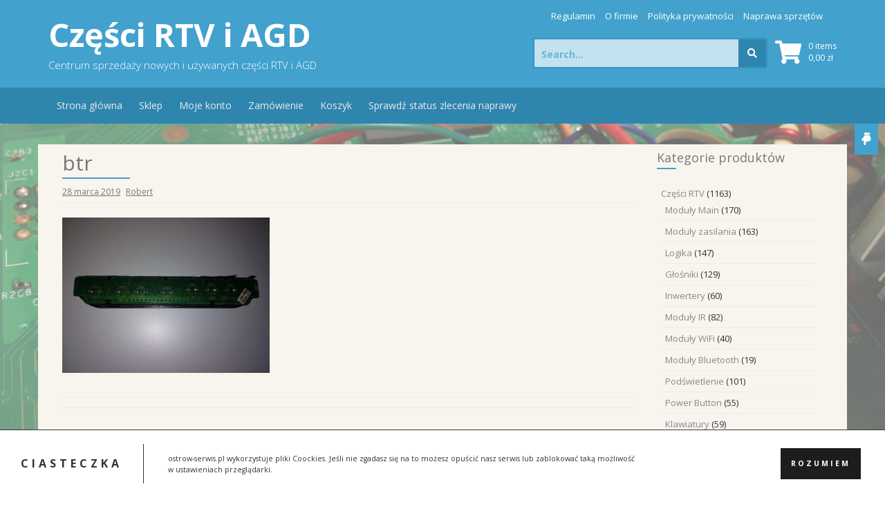

--- FILE ---
content_type: text/html; charset=UTF-8
request_url: https://ostrow-serwis.pl/?attachment_id=2180
body_size: 15003
content:
<!DOCTYPE html>
<html dir="ltr" lang="pl-PL">
<head>
    <meta charset="UTF-8">
    <meta name="viewport" content="width=device-width, initial-scale=1">
    <link rel="profile" href="http://gmpg.org/xfn/11">
    <link rel="pingback" href="https://ostrow-serwis.pl/xmlrpc.php">

    <title>btr | Części RTV i AGD</title>
	<style>img:is([sizes="auto" i], [sizes^="auto," i]) { contain-intrinsic-size: 3000px 1500px }</style>
	
		<!-- All in One SEO 4.9.3 - aioseo.com -->
	<meta name="description" content="btr" />
	<meta name="robots" content="max-image-preview:large" />
	<meta name="author" content="Robert"/>
	<link rel="canonical" href="https://ostrow-serwis.pl/?attachment_id=2180" />
	<meta name="generator" content="All in One SEO (AIOSEO) 4.9.3" />
		<script type="application/ld+json" class="aioseo-schema">
			{"@context":"https:\/\/schema.org","@graph":[{"@type":"BreadcrumbList","@id":"https:\/\/ostrow-serwis.pl\/?attachment_id=2180#breadcrumblist","itemListElement":[{"@type":"ListItem","@id":"https:\/\/ostrow-serwis.pl#listItem","position":1,"name":"Home","item":"https:\/\/ostrow-serwis.pl","nextItem":{"@type":"ListItem","@id":"https:\/\/ostrow-serwis.pl\/?attachment_id=2180#listItem","name":"btr"}},{"@type":"ListItem","@id":"https:\/\/ostrow-serwis.pl\/?attachment_id=2180#listItem","position":2,"name":"btr","previousItem":{"@type":"ListItem","@id":"https:\/\/ostrow-serwis.pl#listItem","name":"Home"}}]},{"@type":"ItemPage","@id":"https:\/\/ostrow-serwis.pl\/?attachment_id=2180#itempage","url":"https:\/\/ostrow-serwis.pl\/?attachment_id=2180","name":"btr | Cz\u0119\u015bci RTV i AGD","description":"btr","inLanguage":"pl-PL","isPartOf":{"@id":"https:\/\/ostrow-serwis.pl\/#website"},"breadcrumb":{"@id":"https:\/\/ostrow-serwis.pl\/?attachment_id=2180#breadcrumblist"},"author":{"@id":"https:\/\/ostrow-serwis.pl\/author\/robert\/#author"},"creator":{"@id":"https:\/\/ostrow-serwis.pl\/author\/robert\/#author"},"datePublished":"2019-03-28T13:47:09+01:00","dateModified":"2019-03-28T13:47:09+01:00"},{"@type":"Organization","@id":"https:\/\/ostrow-serwis.pl\/#organization","name":"Cz\u0119\u015bci RTV i AGD","description":"Centrum sprzeda\u017cy nowych i u\u017cywanych cz\u0119\u015bci RTV i AGD","url":"https:\/\/ostrow-serwis.pl\/"},{"@type":"Person","@id":"https:\/\/ostrow-serwis.pl\/author\/robert\/#author","url":"https:\/\/ostrow-serwis.pl\/author\/robert\/","name":"Robert","image":{"@type":"ImageObject","@id":"https:\/\/ostrow-serwis.pl\/?attachment_id=2180#authorImage","url":"https:\/\/secure.gravatar.com\/avatar\/f17ad6b980a0c8d51671f7c8a5d3ec15a6ae8379e050a0947e7b105f841bcd27?s=96&d=mm&r=g","width":96,"height":96,"caption":"Robert"}},{"@type":"WebSite","@id":"https:\/\/ostrow-serwis.pl\/#website","url":"https:\/\/ostrow-serwis.pl\/","name":"Cz\u0119\u015bci RTV i AGD","description":"Centrum sprzeda\u017cy nowych i u\u017cywanych cz\u0119\u015bci RTV i AGD","inLanguage":"pl-PL","publisher":{"@id":"https:\/\/ostrow-serwis.pl\/#organization"}}]}
		</script>
		<!-- All in One SEO -->

<script>window._wca = window._wca || [];</script>
<link rel='dns-prefetch' href='//www.googletagmanager.com' />
<link rel='dns-prefetch' href='//stats.wp.com' />
<link rel='dns-prefetch' href='//fonts.googleapis.com' />
<link rel="alternate" type="application/rss+xml" title="Części RTV i AGD &raquo; Kanał z wpisami" href="https://ostrow-serwis.pl/feed/" />
<link rel="alternate" type="application/rss+xml" title="Części RTV i AGD &raquo; Kanał z komentarzami" href="https://ostrow-serwis.pl/comments/feed/" />
<script type="text/javascript">
/* <![CDATA[ */
window._wpemojiSettings = {"baseUrl":"https:\/\/s.w.org\/images\/core\/emoji\/16.0.1\/72x72\/","ext":".png","svgUrl":"https:\/\/s.w.org\/images\/core\/emoji\/16.0.1\/svg\/","svgExt":".svg","source":{"concatemoji":"https:\/\/ostrow-serwis.pl\/wp-includes\/js\/wp-emoji-release.min.js?ver=6.8.3"}};
/*! This file is auto-generated */
!function(s,n){var o,i,e;function c(e){try{var t={supportTests:e,timestamp:(new Date).valueOf()};sessionStorage.setItem(o,JSON.stringify(t))}catch(e){}}function p(e,t,n){e.clearRect(0,0,e.canvas.width,e.canvas.height),e.fillText(t,0,0);var t=new Uint32Array(e.getImageData(0,0,e.canvas.width,e.canvas.height).data),a=(e.clearRect(0,0,e.canvas.width,e.canvas.height),e.fillText(n,0,0),new Uint32Array(e.getImageData(0,0,e.canvas.width,e.canvas.height).data));return t.every(function(e,t){return e===a[t]})}function u(e,t){e.clearRect(0,0,e.canvas.width,e.canvas.height),e.fillText(t,0,0);for(var n=e.getImageData(16,16,1,1),a=0;a<n.data.length;a++)if(0!==n.data[a])return!1;return!0}function f(e,t,n,a){switch(t){case"flag":return n(e,"\ud83c\udff3\ufe0f\u200d\u26a7\ufe0f","\ud83c\udff3\ufe0f\u200b\u26a7\ufe0f")?!1:!n(e,"\ud83c\udde8\ud83c\uddf6","\ud83c\udde8\u200b\ud83c\uddf6")&&!n(e,"\ud83c\udff4\udb40\udc67\udb40\udc62\udb40\udc65\udb40\udc6e\udb40\udc67\udb40\udc7f","\ud83c\udff4\u200b\udb40\udc67\u200b\udb40\udc62\u200b\udb40\udc65\u200b\udb40\udc6e\u200b\udb40\udc67\u200b\udb40\udc7f");case"emoji":return!a(e,"\ud83e\udedf")}return!1}function g(e,t,n,a){var r="undefined"!=typeof WorkerGlobalScope&&self instanceof WorkerGlobalScope?new OffscreenCanvas(300,150):s.createElement("canvas"),o=r.getContext("2d",{willReadFrequently:!0}),i=(o.textBaseline="top",o.font="600 32px Arial",{});return e.forEach(function(e){i[e]=t(o,e,n,a)}),i}function t(e){var t=s.createElement("script");t.src=e,t.defer=!0,s.head.appendChild(t)}"undefined"!=typeof Promise&&(o="wpEmojiSettingsSupports",i=["flag","emoji"],n.supports={everything:!0,everythingExceptFlag:!0},e=new Promise(function(e){s.addEventListener("DOMContentLoaded",e,{once:!0})}),new Promise(function(t){var n=function(){try{var e=JSON.parse(sessionStorage.getItem(o));if("object"==typeof e&&"number"==typeof e.timestamp&&(new Date).valueOf()<e.timestamp+604800&&"object"==typeof e.supportTests)return e.supportTests}catch(e){}return null}();if(!n){if("undefined"!=typeof Worker&&"undefined"!=typeof OffscreenCanvas&&"undefined"!=typeof URL&&URL.createObjectURL&&"undefined"!=typeof Blob)try{var e="postMessage("+g.toString()+"("+[JSON.stringify(i),f.toString(),p.toString(),u.toString()].join(",")+"));",a=new Blob([e],{type:"text/javascript"}),r=new Worker(URL.createObjectURL(a),{name:"wpTestEmojiSupports"});return void(r.onmessage=function(e){c(n=e.data),r.terminate(),t(n)})}catch(e){}c(n=g(i,f,p,u))}t(n)}).then(function(e){for(var t in e)n.supports[t]=e[t],n.supports.everything=n.supports.everything&&n.supports[t],"flag"!==t&&(n.supports.everythingExceptFlag=n.supports.everythingExceptFlag&&n.supports[t]);n.supports.everythingExceptFlag=n.supports.everythingExceptFlag&&!n.supports.flag,n.DOMReady=!1,n.readyCallback=function(){n.DOMReady=!0}}).then(function(){return e}).then(function(){var e;n.supports.everything||(n.readyCallback(),(e=n.source||{}).concatemoji?t(e.concatemoji):e.wpemoji&&e.twemoji&&(t(e.twemoji),t(e.wpemoji)))}))}((window,document),window._wpemojiSettings);
/* ]]> */
</script>
<link rel='stylesheet' id='sgr-css' href='https://ostrow-serwis.pl/wp-content/plugins/simple-google-recaptcha/sgr.css?ver=1673031754' type='text/css' media='all' />
<style id='wp-emoji-styles-inline-css' type='text/css'>

	img.wp-smiley, img.emoji {
		display: inline !important;
		border: none !important;
		box-shadow: none !important;
		height: 1em !important;
		width: 1em !important;
		margin: 0 0.07em !important;
		vertical-align: -0.1em !important;
		background: none !important;
		padding: 0 !important;
	}
</style>
<link rel='stylesheet' id='wp-block-library-css' href='https://ostrow-serwis.pl/wp-includes/css/dist/block-library/style.min.css?ver=6.8.3' type='text/css' media='all' />
<style id='classic-theme-styles-inline-css' type='text/css'>
/*! This file is auto-generated */
.wp-block-button__link{color:#fff;background-color:#32373c;border-radius:9999px;box-shadow:none;text-decoration:none;padding:calc(.667em + 2px) calc(1.333em + 2px);font-size:1.125em}.wp-block-file__button{background:#32373c;color:#fff;text-decoration:none}
</style>
<link rel='stylesheet' id='aioseo/css/src/vue/standalone/blocks/table-of-contents/global.scss-css' href='https://ostrow-serwis.pl/wp-content/plugins/all-in-one-seo-pack/dist/Lite/assets/css/table-of-contents/global.e90f6d47.css?ver=4.9.3' type='text/css' media='all' />
<link rel='stylesheet' id='mediaelement-css' href='https://ostrow-serwis.pl/wp-includes/js/mediaelement/mediaelementplayer-legacy.min.css?ver=4.2.17' type='text/css' media='all' />
<link rel='stylesheet' id='wp-mediaelement-css' href='https://ostrow-serwis.pl/wp-includes/js/mediaelement/wp-mediaelement.min.css?ver=6.8.3' type='text/css' media='all' />
<style id='jetpack-sharing-buttons-style-inline-css' type='text/css'>
.jetpack-sharing-buttons__services-list{display:flex;flex-direction:row;flex-wrap:wrap;gap:0;list-style-type:none;margin:5px;padding:0}.jetpack-sharing-buttons__services-list.has-small-icon-size{font-size:12px}.jetpack-sharing-buttons__services-list.has-normal-icon-size{font-size:16px}.jetpack-sharing-buttons__services-list.has-large-icon-size{font-size:24px}.jetpack-sharing-buttons__services-list.has-huge-icon-size{font-size:36px}@media print{.jetpack-sharing-buttons__services-list{display:none!important}}.editor-styles-wrapper .wp-block-jetpack-sharing-buttons{gap:0;padding-inline-start:0}ul.jetpack-sharing-buttons__services-list.has-background{padding:1.25em 2.375em}
</style>
<style id='global-styles-inline-css' type='text/css'>
:root{--wp--preset--aspect-ratio--square: 1;--wp--preset--aspect-ratio--4-3: 4/3;--wp--preset--aspect-ratio--3-4: 3/4;--wp--preset--aspect-ratio--3-2: 3/2;--wp--preset--aspect-ratio--2-3: 2/3;--wp--preset--aspect-ratio--16-9: 16/9;--wp--preset--aspect-ratio--9-16: 9/16;--wp--preset--color--black: #000000;--wp--preset--color--cyan-bluish-gray: #abb8c3;--wp--preset--color--white: #ffffff;--wp--preset--color--pale-pink: #f78da7;--wp--preset--color--vivid-red: #cf2e2e;--wp--preset--color--luminous-vivid-orange: #ff6900;--wp--preset--color--luminous-vivid-amber: #fcb900;--wp--preset--color--light-green-cyan: #7bdcb5;--wp--preset--color--vivid-green-cyan: #00d084;--wp--preset--color--pale-cyan-blue: #8ed1fc;--wp--preset--color--vivid-cyan-blue: #0693e3;--wp--preset--color--vivid-purple: #9b51e0;--wp--preset--gradient--vivid-cyan-blue-to-vivid-purple: linear-gradient(135deg,rgba(6,147,227,1) 0%,rgb(155,81,224) 100%);--wp--preset--gradient--light-green-cyan-to-vivid-green-cyan: linear-gradient(135deg,rgb(122,220,180) 0%,rgb(0,208,130) 100%);--wp--preset--gradient--luminous-vivid-amber-to-luminous-vivid-orange: linear-gradient(135deg,rgba(252,185,0,1) 0%,rgba(255,105,0,1) 100%);--wp--preset--gradient--luminous-vivid-orange-to-vivid-red: linear-gradient(135deg,rgba(255,105,0,1) 0%,rgb(207,46,46) 100%);--wp--preset--gradient--very-light-gray-to-cyan-bluish-gray: linear-gradient(135deg,rgb(238,238,238) 0%,rgb(169,184,195) 100%);--wp--preset--gradient--cool-to-warm-spectrum: linear-gradient(135deg,rgb(74,234,220) 0%,rgb(151,120,209) 20%,rgb(207,42,186) 40%,rgb(238,44,130) 60%,rgb(251,105,98) 80%,rgb(254,248,76) 100%);--wp--preset--gradient--blush-light-purple: linear-gradient(135deg,rgb(255,206,236) 0%,rgb(152,150,240) 100%);--wp--preset--gradient--blush-bordeaux: linear-gradient(135deg,rgb(254,205,165) 0%,rgb(254,45,45) 50%,rgb(107,0,62) 100%);--wp--preset--gradient--luminous-dusk: linear-gradient(135deg,rgb(255,203,112) 0%,rgb(199,81,192) 50%,rgb(65,88,208) 100%);--wp--preset--gradient--pale-ocean: linear-gradient(135deg,rgb(255,245,203) 0%,rgb(182,227,212) 50%,rgb(51,167,181) 100%);--wp--preset--gradient--electric-grass: linear-gradient(135deg,rgb(202,248,128) 0%,rgb(113,206,126) 100%);--wp--preset--gradient--midnight: linear-gradient(135deg,rgb(2,3,129) 0%,rgb(40,116,252) 100%);--wp--preset--font-size--small: 13px;--wp--preset--font-size--medium: 20px;--wp--preset--font-size--large: 36px;--wp--preset--font-size--x-large: 42px;--wp--preset--spacing--20: 0.44rem;--wp--preset--spacing--30: 0.67rem;--wp--preset--spacing--40: 1rem;--wp--preset--spacing--50: 1.5rem;--wp--preset--spacing--60: 2.25rem;--wp--preset--spacing--70: 3.38rem;--wp--preset--spacing--80: 5.06rem;--wp--preset--shadow--natural: 6px 6px 9px rgba(0, 0, 0, 0.2);--wp--preset--shadow--deep: 12px 12px 50px rgba(0, 0, 0, 0.4);--wp--preset--shadow--sharp: 6px 6px 0px rgba(0, 0, 0, 0.2);--wp--preset--shadow--outlined: 6px 6px 0px -3px rgba(255, 255, 255, 1), 6px 6px rgba(0, 0, 0, 1);--wp--preset--shadow--crisp: 6px 6px 0px rgba(0, 0, 0, 1);}:where(.is-layout-flex){gap: 0.5em;}:where(.is-layout-grid){gap: 0.5em;}body .is-layout-flex{display: flex;}.is-layout-flex{flex-wrap: wrap;align-items: center;}.is-layout-flex > :is(*, div){margin: 0;}body .is-layout-grid{display: grid;}.is-layout-grid > :is(*, div){margin: 0;}:where(.wp-block-columns.is-layout-flex){gap: 2em;}:where(.wp-block-columns.is-layout-grid){gap: 2em;}:where(.wp-block-post-template.is-layout-flex){gap: 1.25em;}:where(.wp-block-post-template.is-layout-grid){gap: 1.25em;}.has-black-color{color: var(--wp--preset--color--black) !important;}.has-cyan-bluish-gray-color{color: var(--wp--preset--color--cyan-bluish-gray) !important;}.has-white-color{color: var(--wp--preset--color--white) !important;}.has-pale-pink-color{color: var(--wp--preset--color--pale-pink) !important;}.has-vivid-red-color{color: var(--wp--preset--color--vivid-red) !important;}.has-luminous-vivid-orange-color{color: var(--wp--preset--color--luminous-vivid-orange) !important;}.has-luminous-vivid-amber-color{color: var(--wp--preset--color--luminous-vivid-amber) !important;}.has-light-green-cyan-color{color: var(--wp--preset--color--light-green-cyan) !important;}.has-vivid-green-cyan-color{color: var(--wp--preset--color--vivid-green-cyan) !important;}.has-pale-cyan-blue-color{color: var(--wp--preset--color--pale-cyan-blue) !important;}.has-vivid-cyan-blue-color{color: var(--wp--preset--color--vivid-cyan-blue) !important;}.has-vivid-purple-color{color: var(--wp--preset--color--vivid-purple) !important;}.has-black-background-color{background-color: var(--wp--preset--color--black) !important;}.has-cyan-bluish-gray-background-color{background-color: var(--wp--preset--color--cyan-bluish-gray) !important;}.has-white-background-color{background-color: var(--wp--preset--color--white) !important;}.has-pale-pink-background-color{background-color: var(--wp--preset--color--pale-pink) !important;}.has-vivid-red-background-color{background-color: var(--wp--preset--color--vivid-red) !important;}.has-luminous-vivid-orange-background-color{background-color: var(--wp--preset--color--luminous-vivid-orange) !important;}.has-luminous-vivid-amber-background-color{background-color: var(--wp--preset--color--luminous-vivid-amber) !important;}.has-light-green-cyan-background-color{background-color: var(--wp--preset--color--light-green-cyan) !important;}.has-vivid-green-cyan-background-color{background-color: var(--wp--preset--color--vivid-green-cyan) !important;}.has-pale-cyan-blue-background-color{background-color: var(--wp--preset--color--pale-cyan-blue) !important;}.has-vivid-cyan-blue-background-color{background-color: var(--wp--preset--color--vivid-cyan-blue) !important;}.has-vivid-purple-background-color{background-color: var(--wp--preset--color--vivid-purple) !important;}.has-black-border-color{border-color: var(--wp--preset--color--black) !important;}.has-cyan-bluish-gray-border-color{border-color: var(--wp--preset--color--cyan-bluish-gray) !important;}.has-white-border-color{border-color: var(--wp--preset--color--white) !important;}.has-pale-pink-border-color{border-color: var(--wp--preset--color--pale-pink) !important;}.has-vivid-red-border-color{border-color: var(--wp--preset--color--vivid-red) !important;}.has-luminous-vivid-orange-border-color{border-color: var(--wp--preset--color--luminous-vivid-orange) !important;}.has-luminous-vivid-amber-border-color{border-color: var(--wp--preset--color--luminous-vivid-amber) !important;}.has-light-green-cyan-border-color{border-color: var(--wp--preset--color--light-green-cyan) !important;}.has-vivid-green-cyan-border-color{border-color: var(--wp--preset--color--vivid-green-cyan) !important;}.has-pale-cyan-blue-border-color{border-color: var(--wp--preset--color--pale-cyan-blue) !important;}.has-vivid-cyan-blue-border-color{border-color: var(--wp--preset--color--vivid-cyan-blue) !important;}.has-vivid-purple-border-color{border-color: var(--wp--preset--color--vivid-purple) !important;}.has-vivid-cyan-blue-to-vivid-purple-gradient-background{background: var(--wp--preset--gradient--vivid-cyan-blue-to-vivid-purple) !important;}.has-light-green-cyan-to-vivid-green-cyan-gradient-background{background: var(--wp--preset--gradient--light-green-cyan-to-vivid-green-cyan) !important;}.has-luminous-vivid-amber-to-luminous-vivid-orange-gradient-background{background: var(--wp--preset--gradient--luminous-vivid-amber-to-luminous-vivid-orange) !important;}.has-luminous-vivid-orange-to-vivid-red-gradient-background{background: var(--wp--preset--gradient--luminous-vivid-orange-to-vivid-red) !important;}.has-very-light-gray-to-cyan-bluish-gray-gradient-background{background: var(--wp--preset--gradient--very-light-gray-to-cyan-bluish-gray) !important;}.has-cool-to-warm-spectrum-gradient-background{background: var(--wp--preset--gradient--cool-to-warm-spectrum) !important;}.has-blush-light-purple-gradient-background{background: var(--wp--preset--gradient--blush-light-purple) !important;}.has-blush-bordeaux-gradient-background{background: var(--wp--preset--gradient--blush-bordeaux) !important;}.has-luminous-dusk-gradient-background{background: var(--wp--preset--gradient--luminous-dusk) !important;}.has-pale-ocean-gradient-background{background: var(--wp--preset--gradient--pale-ocean) !important;}.has-electric-grass-gradient-background{background: var(--wp--preset--gradient--electric-grass) !important;}.has-midnight-gradient-background{background: var(--wp--preset--gradient--midnight) !important;}.has-small-font-size{font-size: var(--wp--preset--font-size--small) !important;}.has-medium-font-size{font-size: var(--wp--preset--font-size--medium) !important;}.has-large-font-size{font-size: var(--wp--preset--font-size--large) !important;}.has-x-large-font-size{font-size: var(--wp--preset--font-size--x-large) !important;}
:where(.wp-block-post-template.is-layout-flex){gap: 1.25em;}:where(.wp-block-post-template.is-layout-grid){gap: 1.25em;}
:where(.wp-block-columns.is-layout-flex){gap: 2em;}:where(.wp-block-columns.is-layout-grid){gap: 2em;}
:root :where(.wp-block-pullquote){font-size: 1.5em;line-height: 1.6;}
</style>
<link rel='stylesheet' id='woocommerce-layout-css' href='https://ostrow-serwis.pl/wp-content/plugins/woocommerce/assets/css/woocommerce-layout.css?ver=10.4.3' type='text/css' media='all' />
<style id='woocommerce-layout-inline-css' type='text/css'>

	.infinite-scroll .woocommerce-pagination {
		display: none;
	}
</style>
<link rel='stylesheet' id='woocommerce-smallscreen-css' href='https://ostrow-serwis.pl/wp-content/plugins/woocommerce/assets/css/woocommerce-smallscreen.css?ver=10.4.3' type='text/css' media='only screen and (max-width: 768px)' />
<style id='woocommerce-inline-inline-css' type='text/css'>
.woocommerce form .form-row .required { visibility: visible; }
</style>
<link rel='stylesheet' id='store-style-css' href='https://ostrow-serwis.pl/wp-content/themes/store/style.css?ver=6.8.3' type='text/css' media='all' />
<link rel='stylesheet' id='store-title-font-css' href='//fonts.googleapis.com/css?family=Open+Sans%3A100%2C300%2C400%2C700&#038;ver=6.8.3' type='text/css' media='all' />
<link rel='stylesheet' id='store-fontawesome-style-css' href='https://ostrow-serwis.pl/wp-content/themes/store/assets/font-awesome/css/fontawesome-all.min.css?ver=6.8.3' type='text/css' media='all' />
<link rel='stylesheet' id='store-bootstrap-style-css' href='https://ostrow-serwis.pl/wp-content/themes/store/assets/bootstrap/css/bootstrap.min.css?ver=6.8.3' type='text/css' media='all' />
<link rel='stylesheet' id='store-hover-style-css' href='https://ostrow-serwis.pl/wp-content/themes/store/assets/css/hover.min.css?ver=6.8.3' type='text/css' media='all' />
<link rel='stylesheet' id='store-slicknav-css' href='https://ostrow-serwis.pl/wp-content/themes/store/assets/css/slicknav.css?ver=6.8.3' type='text/css' media='all' />
<link rel='stylesheet' id='store-swiperslider-style-css' href='https://ostrow-serwis.pl/wp-content/themes/store/assets/css/swiper.min.css?ver=6.8.3' type='text/css' media='all' />
<link rel='stylesheet' id='store-main-theme-style-css' href='https://ostrow-serwis.pl/wp-content/themes/store/assets/theme-styles/css/default.css' type='text/css' media='all' />
<link rel='stylesheet' id='tplis-cl-googlefonts-css' href='//fonts.googleapis.com/css?family=Open+Sans:400,600&#038;subset=latin,latin-ext' type='text/css' media='all' />
<script type="text/javascript" id="woocommerce-google-analytics-integration-gtag-js-after">
/* <![CDATA[ */
/* Google Analytics for WooCommerce (gtag.js) */
					window.dataLayer = window.dataLayer || [];
					function gtag(){dataLayer.push(arguments);}
					// Set up default consent state.
					for ( const mode of [{"analytics_storage":"denied","ad_storage":"denied","ad_user_data":"denied","ad_personalization":"denied","region":["AT","BE","BG","HR","CY","CZ","DK","EE","FI","FR","DE","GR","HU","IS","IE","IT","LV","LI","LT","LU","MT","NL","NO","PL","PT","RO","SK","SI","ES","SE","GB","CH"]}] || [] ) {
						gtag( "consent", "default", { "wait_for_update": 500, ...mode } );
					}
					gtag("js", new Date());
					gtag("set", "developer_id.dOGY3NW", true);
					gtag("config", "UA-112845568-1", {"track_404":true,"allow_google_signals":false,"logged_in":false,"linker":{"domains":[],"allow_incoming":false},"custom_map":{"dimension1":"logged_in"}});
/* ]]> */
</script>
<script type="text/javascript" id="sgr-js-extra">
/* <![CDATA[ */
var sgr = {"sgr_site_key":"6LcwJnMUAAAAAP7EaS4e8TE5Gc4vZr_IMecQOyEy"};
/* ]]> */
</script>
<script type="text/javascript" src="https://ostrow-serwis.pl/wp-content/plugins/simple-google-recaptcha/sgr.js?ver=1673031754" id="sgr-js"></script>
<script type="text/javascript" src="https://ostrow-serwis.pl/wp-includes/js/jquery/jquery.min.js?ver=3.7.1" id="jquery-core-js"></script>
<script type="text/javascript" src="https://ostrow-serwis.pl/wp-includes/js/jquery/jquery-migrate.min.js?ver=3.4.1" id="jquery-migrate-js"></script>
<script type="text/javascript" src="https://ostrow-serwis.pl/wp-content/plugins/woocommerce/assets/js/jquery-blockui/jquery.blockUI.min.js?ver=2.7.0-wc.10.4.3" id="wc-jquery-blockui-js" defer="defer" data-wp-strategy="defer"></script>
<script type="text/javascript" id="wc-add-to-cart-js-extra">
/* <![CDATA[ */
var wc_add_to_cart_params = {"ajax_url":"\/wp-admin\/admin-ajax.php","wc_ajax_url":"\/?wc-ajax=%%endpoint%%","i18n_view_cart":"Zobacz koszyk","cart_url":"https:\/\/ostrow-serwis.pl\/koszyk\/","is_cart":"","cart_redirect_after_add":"no"};
/* ]]> */
</script>
<script type="text/javascript" src="https://ostrow-serwis.pl/wp-content/plugins/woocommerce/assets/js/frontend/add-to-cart.min.js?ver=10.4.3" id="wc-add-to-cart-js" defer="defer" data-wp-strategy="defer"></script>
<script type="text/javascript" src="https://ostrow-serwis.pl/wp-content/plugins/woocommerce/assets/js/js-cookie/js.cookie.min.js?ver=2.1.4-wc.10.4.3" id="wc-js-cookie-js" defer="defer" data-wp-strategy="defer"></script>
<script type="text/javascript" id="woocommerce-js-extra">
/* <![CDATA[ */
var woocommerce_params = {"ajax_url":"\/wp-admin\/admin-ajax.php","wc_ajax_url":"\/?wc-ajax=%%endpoint%%","i18n_password_show":"Poka\u017c has\u0142o","i18n_password_hide":"Ukryj has\u0142o"};
/* ]]> */
</script>
<script type="text/javascript" src="https://ostrow-serwis.pl/wp-content/plugins/woocommerce/assets/js/frontend/woocommerce.min.js?ver=10.4.3" id="woocommerce-js" defer="defer" data-wp-strategy="defer"></script>
<script type="text/javascript" src="https://ostrow-serwis.pl/wp-content/themes/store/js/external.js?ver=20120206" id="store-externaljs-js"></script>
<script type="text/javascript" src="https://ostrow-serwis.pl/wp-content/themes/store/js/custom.js?ver=6.8.3" id="store-custom-js-js"></script>
<script type="text/javascript" src="https://stats.wp.com/s-202605.js" id="woocommerce-analytics-js" defer="defer" data-wp-strategy="defer"></script>
<link rel="https://api.w.org/" href="https://ostrow-serwis.pl/wp-json/" /><link rel="alternate" title="JSON" type="application/json" href="https://ostrow-serwis.pl/wp-json/wp/v2/media/2180" /><link rel="EditURI" type="application/rsd+xml" title="RSD" href="https://ostrow-serwis.pl/xmlrpc.php?rsd" />
<meta name="generator" content="WordPress 6.8.3" />
<meta name="generator" content="WooCommerce 10.4.3" />
<link rel='shortlink' href='https://ostrow-serwis.pl/?p=2180' />
<link rel="alternate" title="oEmbed (JSON)" type="application/json+oembed" href="https://ostrow-serwis.pl/wp-json/oembed/1.0/embed?url=https%3A%2F%2Fostrow-serwis.pl%2F%3Fattachment_id%3D2180" />
<link rel="alternate" title="oEmbed (XML)" type="text/xml+oembed" href="https://ostrow-serwis.pl/wp-json/oembed/1.0/embed?url=https%3A%2F%2Fostrow-serwis.pl%2F%3Fattachment_id%3D2180&#038;format=xml" />
<script type="text/javascript">var ajaxurl = "https://ostrow-serwis.pl/wp-admin/admin-ajax.php";</script>	<style>img#wpstats{display:none}</style>
		<!-- Analytics by WP Statistics - https://wp-statistics.com -->
<style id='custom-css-mods'>#site-navigation ul li a { padding: 16px 12px; }.title-font, h1, h2, .section-title, .woocommerce ul.products li.product h3 { font-family: 'Open Sans'; }body { font-family: 'Open Sans'; }.site-description { color: #FFFFFF; }#hero { background: #efefef; }</style>	<noscript><style>.woocommerce-product-gallery{ opacity: 1 !important; }</style></noscript>
	<style type="text/css">.tplis-cl-cookies:after{content:'';clear:both;display:block}.tplis-cl-cookies{background-color:rgba(255,255,255,1.00);position:fixed;font-family:"Open Sans",sans-serif;bottom:0;border-top:1px solid #3B3939;width:100%;z-index:9000;margin:0;overflow:hidden;border-color:#3B3939;border-width:1px}.tplis-cl-cookies-head h4{border-right-color:#333}.tplis-cl-cookies-buttons:after{clear:both:content:"";display:block}.tplis-cl-cookies-text *{color:#333}.tplis-cl-button-accept,.tplis-cl-button-accept:hover,.tplis-cl-button-accept:focus,.tplis-cl-button-accept:active{background-color:#1D1D1D;color:#FFF}.tplis-cl-button-accept svg{fill:#FFF}.tplis-cl-button-refuse,.tplis-cl-button-refuse:hover{background-color:#3B3939;color:#FFF}.tplis-cl-button-refuse svg{fill:#FFF}.tplis-cl-cookies-text a{font-weight:bold;-webkit-transition:all 250ms ease-in-out;-moz-transition:all 250ms ease-in-out;-ms-transition:all 250ms ease-in-out;-o-transition:all 250ms ease-in-out;transition:all 250ms ease-in-out;border-bottom:1px solid #333}.tplis-cl-cookies-text a:hover,.tplis-cl-cookies-text a:focus,.tplis-cl-cookies-text a:active{color:#333;opacity:.6}.tplis-cl-cookies{display:flex;padding:10px 15px;justify-content:space-between;align-items:center}.tplis-cl-cookies-text{display:flex;width:100%}.tplis-cl-cookies h4{text-transform:uppercase;letter-spacing:5px;font-size:12pt}.tplis-cl-cookies p{font-size:8pt;padding-bottom:20px;line-height:150%}.tplis-cl-cookies a{text-decoration:none;font-weight:700}.tplis-cl-cookies-head h4{font-weight:700;padding:20px 30px 20px 15px;border-right:1px solid}.tplis-cl-cookies-content-text{margin:0 20px 0 35px;padding:0;font-weight:400;max-width:678px;display:flex;align-items:center}.tplis-cl-cookies .tplis-cl-cookies-content-text *{margin:0;padding:0}.tplis-cl-cookies-buttons{text-align:center;display:flex;justify-content:flex-end;max-width:500px}.tplis-cl-is-btn-refuse .tplis-cl-cookies-buttons{width:100%}.tplis-cl-button{padding:30px 10px 10px 8px;font-weight:400;padding:15px;display:block;text-transform:uppercase;letter-spacing:3px;margin:0 20px 0 20px;-webkit-transition:all .1s ease-out;-moz-transition:all .1s ease-out;transition:all .1s ease-out;font-size:8pt;align-self:center}.tplis-cl-button:hover{-ms-transform:scale(1.04);-webkit-transform:scale(1.04);transform:scale(1.04)}@media only screen and (max-width:998px){.tplis-cl-cookies{flex-direction:column}.tplis-cl-cookies-buttons{max-width:none;justify-content:center;margin-top:10px}.tplis-cl-button{width:100%;padding:8px 15px;margin:0}.tplis-cl-cookies-buttons{width:100%}.tplis-cl-is-btn-refuse .tplis-cl-button.tplis-cl-button-accept{margin-right:10px}.tplis-cl-is-btn-refuse .tplis-cl-button.tplis-cl-button-refuse{margin-left:10px}}@media only screen and (max-width:768px){.tplis-cl-cookies-head{display:none}.tplis-cl-cookies-content-text{margin:0}}</style><style type="text/css" id="custom-background-css">
body.custom-background { background-color: #ffffff; background-image: url("https://ostrow-serwis.pl/wp-content/uploads/2017/11/tlo.jpg"); background-position: center center; background-size: cover; background-repeat: no-repeat; background-attachment: fixed; }
</style>
	<link rel="icon" href="https://ostrow-serwis.pl/wp-content/uploads/2017/11/cropped-baner4-32x32.png" sizes="32x32" />
<link rel="icon" href="https://ostrow-serwis.pl/wp-content/uploads/2017/11/cropped-baner4-192x192.png" sizes="192x192" />
<link rel="apple-touch-icon" href="https://ostrow-serwis.pl/wp-content/uploads/2017/11/cropped-baner4-180x180.png" />
<meta name="msapplication-TileImage" content="https://ostrow-serwis.pl/wp-content/uploads/2017/11/cropped-baner4-270x270.png" />
		<style type="text/css" id="wp-custom-css">
			label
{
	margin-left: 25px;
}
form .form-row .input-checkbox 
{
	position:relative;
}
.sku_wrapper
{
	font-weight:bold;
	display:block;
	margin-bottom:15px;
}
		</style>
		<style id="kirki-inline-styles">#banner_section .section, #main-navigation .nav a.nav-banner_section:after, #banner_section .sub-title span{background-color:#ffffff;}#banner_section .border-top, #banner_section .border-bottom{border-color:#ffffff;}#banner_section .section, #banner_section .section a{color:#212121;}#banner_section .sub-title:before{background-color:#212121;}#testimonial_section .section, #main-navigation .nav a.nav-testimonial_section:after, #testimonial_section .sub-title span{background-color:#ffffff;}#testimonial_section .border-top, #testimonial_section .border-bottom{border-color:#ffffff;}#testimonial_section .section, #testimonial_section .section a{color:#212121;}#testimonial_section .sub-title:before{background-color:#212121;}a.flexslider-button{color:#FFFFFF;}a.flexslider-button:hover{color:#666666;}.banner-section{background-color:#000000;color:#ffffff;}#banner_section a.custom-button{color:#FFFFFF;}#banner_section a.custom-button:hover{color:#666666;}</style></head><body class="attachment wp-singular attachment-template-default single single-attachment postid-2180 attachmentid-2180 attachment-jpeg custom-background wp-theme-store theme-store woocommerce-no-js">
<div id="page" class="hfeed site">
	<a class="skip-link screen-reader-text" href="#content">Skip to content</a>
    <div id="jumbosearch">
    <span class="fa fa-remove closeicon"></span>
    <div class="form">
        <form role="search" method="get" class="search-form" action="https://ostrow-serwis.pl/">
				<label>
					<span class="screen-reader-text">Szukaj:</span>
					<input type="search" class="search-field" placeholder="Szukaj &hellip;" value="" name="s" />
				</label>
				<input type="submit" class="search-submit" value="Szukaj" />
			</form>    </div>
</div>    <div id="top-bar">
    <div class="container">
        <div class="social-icons">
                    </div>
        <div id="top-menu">
    <div class="menu-informacje-container"><ul id="menu-informacje" class="menu"><li id="menu-item-46" class="menu-item menu-item-type-post_type menu-item-object-page menu-item-46"><a href="https://ostrow-serwis.pl/gwarancja/">Regulamin</a></li>
<li id="menu-item-50" class="menu-item menu-item-type-post_type menu-item-object-page menu-item-50"><a href="https://ostrow-serwis.pl/o-firmie/">O firmie</a></li>
<li id="menu-item-54" class="menu-item menu-item-type-post_type menu-item-object-page menu-item-privacy-policy menu-item-54"><a rel="privacy-policy" href="https://ostrow-serwis.pl/polityka-prywatnosci/">Polityka prywatności</a></li>
<li id="menu-item-59" class="menu-item menu-item-type-post_type menu-item-object-page menu-item-59"><a href="https://ostrow-serwis.pl/naprawa-sprzetow/">Naprawa sprzętów</a></li>
</ul></div></div>    </div>
</div>    <header id="masthead" class="site-header" role="banner">
    <div class="container masthead-container">
        <div class="site-branding">
                        <div id="text-title-desc">
                <h1 class="site-title title-font"><a href="https://ostrow-serwis.pl/" rel="home">Części RTV i AGD</a></h1>
                <h2 class="site-description">Centrum sprzedaży nowych i używanych części RTV i AGD</h2>
            </div>
        </div>

                    <div id="top-cart">
                <div class="top-cart-icon">


                    <a class="cart-contents" href="https://ostrow-serwis.pl/koszyk/" title="View your shopping cart">
                        <div class="count">0 items</div>
                        <div class="total"> <span class="woocommerce-Price-amount amount"><bdi>0,00&nbsp;<span class="woocommerce-Price-currencySymbol">&#122;&#322;</span></bdi></span>                        </div>
                    </a>

                    <i class="fa fa-shopping-cart"></i>
                </div>
            </div>
        
        <div id="top-search">
            <form role="search" method="get" class="search-form" action="https://ostrow-serwis.pl/">
	<label>
		<span class="screen-reader-text">Search for:</span>
		<input type="search" class="search-field" placeholder="Search..." value="" name="s" title="Search for:" />
	</label>
	<button type="submit" class="search-submit"><i class="fa fa-search"></i></button>
</form>        </div>

    </div>

    <div id="slickmenu"></div>
<nav id="site-navigation" class="main-navigation" role="navigation">
    <div class="container">
                <div class="menu-nawigacja-container"><ul id="menu-nawigacja" class="menu"><li id="menu-item-41" class="menu-item menu-item-type-custom menu-item-object-custom menu-item-home menu-item-41"><a href="http://ostrow-serwis.pl">Strona główna</a></li>
<li id="menu-item-45" class="menu-item menu-item-type-post_type menu-item-object-page menu-item-45"><a href="https://ostrow-serwis.pl/sklep/">Sklep</a></li>
<li id="menu-item-42" class="menu-item menu-item-type-post_type menu-item-object-page menu-item-42"><a href="https://ostrow-serwis.pl/moje-konto/">Moje konto</a></li>
<li id="menu-item-43" class="menu-item menu-item-type-post_type menu-item-object-page menu-item-43"><a href="https://ostrow-serwis.pl/zamowienie/">Zamówienie</a></li>
<li id="menu-item-44" class="menu-item menu-item-type-post_type menu-item-object-page menu-item-44"><a href="https://ostrow-serwis.pl/koszyk/">Koszyk</a></li>
<li id="menu-item-1687" class="menu-item menu-item-type-custom menu-item-object-custom menu-item-1687"><a href="https://ostrow-serwis.pl/zlecenia">Sprawdź status zlecenia naprawy</a></li>
</ul></div>    </div>
</nav><!-- #site-navigation -->
</header><!-- #masthead -->	<!-- Smooth scrolling-->
    <div class="scroll-down">
        <a id="button-scroll-up" href="#colophon">
            <i class="fas fa-hand-point-down"></i>
        </a>
    </div>

    	                                           
	<div class="mega-container">
	
		<div id="content" class="site-content container">
	<div id="primary-mono" class="content-area col-md-9">
		<main id="main" class="site-main" role="main">

		
			
<article id="post-2180" class="post-2180 attachment type-attachment status-inherit hentry">
	<header class="entry-header">
		<h1 class="entry-title">btr</h1>		
		
		<div class="entry-meta">
			<span class="posted-on"><a href="https://ostrow-serwis.pl/?attachment_id=2180" rel="bookmark"><time class="entry-date published updated" datetime="2019-03-28T13:47:09+01:00">28 marca 2019</time></a></span><span class="byline"> <span class="author vcard"><a class="url fn n" href="https://ostrow-serwis.pl/author/robert/">Robert</a></span></span>		</div><!-- .entry-meta -->
	</header><!-- .entry-header -->

	<div id="featured-image">
					</div>
			
			
	<div class="entry-content">
		<p class="attachment"><a href='https://ostrow-serwis.pl/wp-content/uploads/2019/03/IMG_20190328_134110.jpg'><img fetchpriority="high" decoding="async" width="300" height="225" src="https://ostrow-serwis.pl/wp-content/uploads/2019/03/IMG_20190328_134110-300x225.jpg" class="attachment-medium size-medium" alt="" srcset="https://ostrow-serwis.pl/wp-content/uploads/2019/03/IMG_20190328_134110-300x225.jpg 300w, https://ostrow-serwis.pl/wp-content/uploads/2019/03/IMG_20190328_134110-768x576.jpg 768w, https://ostrow-serwis.pl/wp-content/uploads/2019/03/IMG_20190328_134110-1024x768.jpg 1024w, https://ostrow-serwis.pl/wp-content/uploads/2019/03/IMG_20190328_134110-600x450.jpg 600w" sizes="(max-width: 300px) 100vw, 300px" /></a></p>
			</div><!-- .entry-content -->

	<footer class="entry-footer">
			</footer><!-- .entry-footer -->
</article><!-- #post-## -->

			
			
		
		</main><!-- #main -->
	</div><!-- #primary -->

<div id="secondary" class="widget-area col-md-3" role="complementary">
	<aside id="woocommerce_product_categories-3" class="widget woocommerce widget_product_categories"><h3 class="widget-title title-font">Kategorie produktów</h3><ul class="product-categories"><li class="cat-item cat-item-15 cat-parent"><a href="https://ostrow-serwis.pl/kategoria-produktu/czesci-rtv/">Części RTV</a> <span class="count">(1163)</span><ul class='children'>
<li class="cat-item cat-item-16"><a href="https://ostrow-serwis.pl/kategoria-produktu/czesci-rtv/moduly-main/">Moduły Main</a> <span class="count">(170)</span></li>
<li class="cat-item cat-item-17"><a href="https://ostrow-serwis.pl/kategoria-produktu/czesci-rtv/moduly-zasilania/">Moduły zasilania</a> <span class="count">(163)</span></li>
<li class="cat-item cat-item-20"><a href="https://ostrow-serwis.pl/kategoria-produktu/czesci-rtv/logika-tcon/">Logika</a> <span class="count">(147)</span></li>
<li class="cat-item cat-item-25"><a href="https://ostrow-serwis.pl/kategoria-produktu/czesci-rtv/glosniki/">Głośniki</a> <span class="count">(129)</span></li>
<li class="cat-item cat-item-24"><a href="https://ostrow-serwis.pl/kategoria-produktu/czesci-rtv/inwertery/">Inwertery</a> <span class="count">(60)</span></li>
<li class="cat-item cat-item-26"><a href="https://ostrow-serwis.pl/kategoria-produktu/czesci-rtv/moduly-ir/">Moduły IR</a> <span class="count">(82)</span></li>
<li class="cat-item cat-item-80"><a href="https://ostrow-serwis.pl/kategoria-produktu/czesci-rtv/moduly-wifi/">Moduły WiFi</a> <span class="count">(40)</span></li>
<li class="cat-item cat-item-159"><a href="https://ostrow-serwis.pl/kategoria-produktu/czesci-rtv/moduly-bluetooth/">Moduły Bluetooth</a> <span class="count">(19)</span></li>
<li class="cat-item cat-item-21"><a href="https://ostrow-serwis.pl/kategoria-produktu/czesci-rtv/podswietlenie/">Podświetlenie</a> <span class="count">(101)</span></li>
<li class="cat-item cat-item-29"><a href="https://ostrow-serwis.pl/kategoria-produktu/czesci-rtv/power-button/">Power Button</a> <span class="count">(55)</span></li>
<li class="cat-item cat-item-83"><a href="https://ostrow-serwis.pl/kategoria-produktu/czesci-rtv/klawiatury/">Klawiatury</a> <span class="count">(59)</span></li>
<li class="cat-item cat-item-31"><a href="https://ostrow-serwis.pl/kategoria-produktu/czesci-rtv/y-sus/">Y-SUS</a> <span class="count">(3)</span></li>
<li class="cat-item cat-item-30"><a href="https://ostrow-serwis.pl/kategoria-produktu/czesci-rtv/z-sus/">Z-SUS</a> <span class="count">(4)</span></li>
<li class="cat-item cat-item-32"><a href="https://ostrow-serwis.pl/kategoria-produktu/czesci-rtv/y-buffer/">Y-Buffer</a> <span class="count">(6)</span></li>
<li class="cat-item cat-item-33"><a href="https://ostrow-serwis.pl/kategoria-produktu/czesci-rtv/x-buffer/">X-Buffer</a> <span class="count">(4)</span></li>
<li class="cat-item cat-item-37"><a href="https://ostrow-serwis.pl/kategoria-produktu/czesci-rtv/moduly-cam/">Moduły CAM</a> <span class="count">(2)</span></li>
<li class="cat-item cat-item-224"><a href="https://ostrow-serwis.pl/kategoria-produktu/czesci-rtv/tasmy-lvds/">Taśmy LVDS</a> <span class="count">(109)</span></li>
<li class="cat-item cat-item-28"><a href="https://ostrow-serwis.pl/kategoria-produktu/czesci-rtv/inne-czesci/">Inne części</a> <span class="count">(68)</span></li>
</ul>
</li>
<li class="cat-item cat-item-18 cat-parent"><a href="https://ostrow-serwis.pl/kategoria-produktu/akcesoria/">Akcesoria</a> <span class="count">(18)</span><ul class='children'>
<li class="cat-item cat-item-34"><a href="https://ostrow-serwis.pl/kategoria-produktu/akcesoria/podstawki/">Podstawki</a> <span class="count">(9)</span></li>
<li class="cat-item cat-item-19"><a href="https://ostrow-serwis.pl/kategoria-produktu/akcesoria/piloty/">Piloty</a> <span class="count">(9)</span></li>
</ul>
</li>
<li class="cat-item cat-item-291"><a href="https://ostrow-serwis.pl/kategoria-produktu/czesci-agd/">Części AGD</a> <span class="count">(10)</span></li>
<li class="cat-item cat-item-27"><a href="https://ostrow-serwis.pl/kategoria-produktu/inne/">Inne</a> <span class="count">(13)</span></li>
<li class="cat-item cat-item-823"><a href="https://ostrow-serwis.pl/kategoria-produktu/bez-kategorii/">Bez kategorii</a> <span class="count">(9)</span></li>
</ul></aside><aside id="woocommerce_products-5" class="widget woocommerce widget_products"><h3 class="widget-title title-font">Produkty</h3><ul class="product_list_widget"><li>
	
	<a href="https://ostrow-serwis.pl/produkt/sensor-ir-715g9806-r01-000-004n/">
		<img width="600" height="600" src="https://ostrow-serwis.pl/wp-content/uploads/2025/07/20250724_101711-600x600.jpg" class="attachment-woocommerce_thumbnail size-woocommerce_thumbnail" alt="Sensor IR 715G9806-R01-000-004N" decoding="async" loading="lazy" srcset="https://ostrow-serwis.pl/wp-content/uploads/2025/07/20250724_101711-600x600.jpg 600w, https://ostrow-serwis.pl/wp-content/uploads/2025/07/20250724_101711-300x300.jpg 300w, https://ostrow-serwis.pl/wp-content/uploads/2025/07/20250724_101711-1024x1024.jpg 1024w, https://ostrow-serwis.pl/wp-content/uploads/2025/07/20250724_101711-150x150.jpg 150w, https://ostrow-serwis.pl/wp-content/uploads/2025/07/20250724_101711-768x768.jpg 768w, https://ostrow-serwis.pl/wp-content/uploads/2025/07/20250724_101711-1536x1536.jpg 1536w, https://ostrow-serwis.pl/wp-content/uploads/2025/07/20250724_101711-2048x2048.jpg 2048w, https://ostrow-serwis.pl/wp-content/uploads/2025/07/20250724_101711-100x100.jpg 100w" sizes="auto, (max-width: 600px) 100vw, 600px" />		<span class="product-title">Sensor IR 715G9806-R01-000-004N</span>
	</a>

				
	<span class="woocommerce-Price-amount amount"><bdi>35,00&nbsp;<span class="woocommerce-Price-currencySymbol">&#122;&#322;</span></bdi></span>
	</li>
<li>
	
	<a href="https://ostrow-serwis.pl/produkt/power-switch-715g9740-k01-000-0035/">
		<img width="600" height="600" src="https://ostrow-serwis.pl/wp-content/uploads/2025/07/20250724_101524-600x600.jpg" class="attachment-woocommerce_thumbnail size-woocommerce_thumbnail" alt="Power switch 715G9740-K01-000-0035" decoding="async" loading="lazy" srcset="https://ostrow-serwis.pl/wp-content/uploads/2025/07/20250724_101524-600x600.jpg 600w, https://ostrow-serwis.pl/wp-content/uploads/2025/07/20250724_101524-300x300.jpg 300w, https://ostrow-serwis.pl/wp-content/uploads/2025/07/20250724_101524-1024x1024.jpg 1024w, https://ostrow-serwis.pl/wp-content/uploads/2025/07/20250724_101524-150x150.jpg 150w, https://ostrow-serwis.pl/wp-content/uploads/2025/07/20250724_101524-768x768.jpg 768w, https://ostrow-serwis.pl/wp-content/uploads/2025/07/20250724_101524-1536x1536.jpg 1536w, https://ostrow-serwis.pl/wp-content/uploads/2025/07/20250724_101524-2048x2048.jpg 2048w, https://ostrow-serwis.pl/wp-content/uploads/2025/07/20250724_101524-100x100.jpg 100w" sizes="auto, (max-width: 600px) 100vw, 600px" />		<span class="product-title">Power switch 715G9740-K01-000-0035</span>
	</a>

				
	<span class="woocommerce-Price-amount amount"><bdi>30,00&nbsp;<span class="woocommerce-Price-currencySymbol">&#122;&#322;</span></bdi></span>
	</li>
<li>
	
	<a href="https://ostrow-serwis.pl/produkt/logika-t430hvn01-a-ctrl-bd/">
		<img width="600" height="600" src="https://ostrow-serwis.pl/wp-content/uploads/2025/07/20250724_101437-600x600.jpg" class="attachment-woocommerce_thumbnail size-woocommerce_thumbnail" alt="Logika T430HVN01.A CTRL BD" decoding="async" loading="lazy" srcset="https://ostrow-serwis.pl/wp-content/uploads/2025/07/20250724_101437-600x600.jpg 600w, https://ostrow-serwis.pl/wp-content/uploads/2025/07/20250724_101437-300x300.jpg 300w, https://ostrow-serwis.pl/wp-content/uploads/2025/07/20250724_101437-1024x1024.jpg 1024w, https://ostrow-serwis.pl/wp-content/uploads/2025/07/20250724_101437-150x150.jpg 150w, https://ostrow-serwis.pl/wp-content/uploads/2025/07/20250724_101437-768x768.jpg 768w, https://ostrow-serwis.pl/wp-content/uploads/2025/07/20250724_101437-1536x1536.jpg 1536w, https://ostrow-serwis.pl/wp-content/uploads/2025/07/20250724_101437-2048x2048.jpg 2048w, https://ostrow-serwis.pl/wp-content/uploads/2025/07/20250724_101437-100x100.jpg 100w" sizes="auto, (max-width: 600px) 100vw, 600px" />		<span class="product-title">Logika T430HVN01.A CTRL BD</span>
	</a>

				
	<span class="woocommerce-Price-amount amount"><bdi>60,00&nbsp;<span class="woocommerce-Price-currencySymbol">&#122;&#322;</span></bdi></span>
	</li>
<li>
	
	<a href="https://ostrow-serwis.pl/produkt/main-715g9287-c01-001-004y/">
		<img width="600" height="600" src="https://ostrow-serwis.pl/wp-content/uploads/2025/07/20250724_101235-1-600x600.jpg" class="attachment-woocommerce_thumbnail size-woocommerce_thumbnail" alt="Main 715G9287-C01-001-004Y" decoding="async" loading="lazy" srcset="https://ostrow-serwis.pl/wp-content/uploads/2025/07/20250724_101235-1-600x600.jpg 600w, https://ostrow-serwis.pl/wp-content/uploads/2025/07/20250724_101235-1-300x300.jpg 300w, https://ostrow-serwis.pl/wp-content/uploads/2025/07/20250724_101235-1-1024x1024.jpg 1024w, https://ostrow-serwis.pl/wp-content/uploads/2025/07/20250724_101235-1-150x150.jpg 150w, https://ostrow-serwis.pl/wp-content/uploads/2025/07/20250724_101235-1-768x768.jpg 768w, https://ostrow-serwis.pl/wp-content/uploads/2025/07/20250724_101235-1-1536x1536.jpg 1536w, https://ostrow-serwis.pl/wp-content/uploads/2025/07/20250724_101235-1-2048x2048.jpg 2048w, https://ostrow-serwis.pl/wp-content/uploads/2025/07/20250724_101235-1-100x100.jpg 100w" sizes="auto, (max-width: 600px) 100vw, 600px" />		<span class="product-title">Main 715G9287-C01-001-004Y</span>
	</a>

				
	<span class="woocommerce-Price-amount amount"><bdi>140,00&nbsp;<span class="woocommerce-Price-currencySymbol">&#122;&#322;</span></bdi></span>
	</li>
<li>
	
	<a href="https://ostrow-serwis.pl/produkt/zasilacz-eax649058011-9-lgp55-13lpb/">
		<img width="600" height="600" src="https://ostrow-serwis.pl/wp-content/uploads/2023/06/1686903580924599932126160145177-600x600.jpg" class="attachment-woocommerce_thumbnail size-woocommerce_thumbnail" alt="Zasilacz EAX64905801(1.9) LGP55-13LPB" decoding="async" loading="lazy" srcset="https://ostrow-serwis.pl/wp-content/uploads/2023/06/1686903580924599932126160145177-600x600.jpg 600w, https://ostrow-serwis.pl/wp-content/uploads/2023/06/1686903580924599932126160145177-150x150.jpg 150w, https://ostrow-serwis.pl/wp-content/uploads/2023/06/1686903580924599932126160145177-100x100.jpg 100w" sizes="auto, (max-width: 600px) 100vw, 600px" />		<span class="product-title">Zasilacz EAX64905801(1.9) LGP55-13LPB</span>
	</a>

				
	<span class="woocommerce-Price-amount amount"><bdi>105,00&nbsp;<span class="woocommerce-Price-currencySymbol">&#122;&#322;</span></bdi></span>
	</li>
</ul></aside></div><!-- #secondary -->

	</div><!-- #content -->
	 </div><!--.mega-container-->
    <div class="scroll-up">
        <a id="button-scroll-down" href="#top-bar">
            <i class="fas fa-hand-point-up"></i>
        </a>
    </div>
 
	<footer id="colophon" class="site-footer" role="contentinfo">
		<div class="site-info container">
			<span class="sep">
			Powered by <a target="blank" rel="nofollow" href="https://inkhive.com/product/store/">Store Theme</a>.            </span>
            
           <div class="custom-text">
	           &copy; 2026 Części RTV i AGD. All Rights Reserved. 	        </div>
        </div><!-- .site-info -->
	</footer><!-- #colophon -->
</div><!-- #page -->


<script type="speculationrules">
{"prefetch":[{"source":"document","where":{"and":[{"href_matches":"\/*"},{"not":{"href_matches":["\/wp-*.php","\/wp-admin\/*","\/wp-content\/uploads\/*","\/wp-content\/*","\/wp-content\/plugins\/*","\/wp-content\/themes\/store\/*","\/*\\?(.+)"]}},{"not":{"selector_matches":"a[rel~=\"nofollow\"]"}},{"not":{"selector_matches":".no-prefetch, .no-prefetch a"}}]},"eagerness":"conservative"}]}
</script>
	<script type='text/javascript'>
		(function () {
			var c = document.body.className;
			c = c.replace(/woocommerce-no-js/, 'woocommerce-js');
			document.body.className = c;
		})();
	</script>
	<link rel='stylesheet' id='wc-blocks-style-css' href='https://ostrow-serwis.pl/wp-content/plugins/woocommerce/assets/client/blocks/wc-blocks.css?ver=wc-10.4.3' type='text/css' media='all' />
<script type="text/javascript" src="https://www.googletagmanager.com/gtag/js?id=UA-112845568-1" id="google-tag-manager-js" data-wp-strategy="async"></script>
<script type="text/javascript" src="https://ostrow-serwis.pl/wp-includes/js/dist/hooks.min.js?ver=4d63a3d491d11ffd8ac6" id="wp-hooks-js"></script>
<script type="text/javascript" src="https://ostrow-serwis.pl/wp-includes/js/dist/i18n.min.js?ver=5e580eb46a90c2b997e6" id="wp-i18n-js"></script>
<script type="text/javascript" id="wp-i18n-js-after">
/* <![CDATA[ */
wp.i18n.setLocaleData( { 'text direction\u0004ltr': [ 'ltr' ] } );
/* ]]> */
</script>
<script type="text/javascript" src="https://ostrow-serwis.pl/wp-content/plugins/woocommerce-google-analytics-integration/assets/js/build/main.js?ver=51ef67570ab7d58329f5" id="woocommerce-google-analytics-integration-js"></script>
<script type="text/javascript" src="https://ostrow-serwis.pl/wp-content/themes/store/js/navigation.js?ver=20120206" id="store-navigation-js"></script>
<script type="text/javascript" src="https://ostrow-serwis.pl/wp-content/themes/store/js/skip-link-focus-fix.js?ver=20130115" id="store-skip-link-focus-fix-js"></script>
<script type="text/javascript" src="https://ostrow-serwis.pl/wp-includes/js/dist/vendor/wp-polyfill.min.js?ver=3.15.0" id="wp-polyfill-js"></script>
<script type="text/javascript" src="https://ostrow-serwis.pl/wp-content/plugins/jetpack/jetpack_vendor/automattic/woocommerce-analytics/build/woocommerce-analytics-client.js?minify=false&amp;ver=75adc3c1e2933e2c8c6a" id="woocommerce-analytics-client-js" defer="defer" data-wp-strategy="defer"></script>
<script type="text/javascript" src="https://ostrow-serwis.pl/wp-content/plugins/woocommerce/assets/js/sourcebuster/sourcebuster.min.js?ver=10.4.3" id="sourcebuster-js-js"></script>
<script type="text/javascript" id="wc-order-attribution-js-extra">
/* <![CDATA[ */
var wc_order_attribution = {"params":{"lifetime":1.0e-5,"session":30,"base64":false,"ajaxurl":"https:\/\/ostrow-serwis.pl\/wp-admin\/admin-ajax.php","prefix":"wc_order_attribution_","allowTracking":true},"fields":{"source_type":"current.typ","referrer":"current_add.rf","utm_campaign":"current.cmp","utm_source":"current.src","utm_medium":"current.mdm","utm_content":"current.cnt","utm_id":"current.id","utm_term":"current.trm","utm_source_platform":"current.plt","utm_creative_format":"current.fmt","utm_marketing_tactic":"current.tct","session_entry":"current_add.ep","session_start_time":"current_add.fd","session_pages":"session.pgs","session_count":"udata.vst","user_agent":"udata.uag"}};
/* ]]> */
</script>
<script type="text/javascript" src="https://ostrow-serwis.pl/wp-content/plugins/woocommerce/assets/js/frontend/order-attribution.min.js?ver=10.4.3" id="wc-order-attribution-js"></script>
<script type="text/javascript" id="jetpack-stats-js-before">
/* <![CDATA[ */
_stq = window._stq || [];
_stq.push([ "view", {"v":"ext","blog":"176159108","post":"2180","tz":"1","srv":"ostrow-serwis.pl","j":"1:15.4"} ]);
_stq.push([ "clickTrackerInit", "176159108", "2180" ]);
/* ]]> */
</script>
<script type="text/javascript" src="https://stats.wp.com/e-202605.js" id="jetpack-stats-js" defer="defer" data-wp-strategy="defer"></script>
<script type="text/javascript" id="woocommerce-google-analytics-integration-data-js-after">
/* <![CDATA[ */
window.ga4w = { data: {"cart":{"items":[],"coupons":[],"totals":{"currency_code":"PLN","total_price":0,"currency_minor_unit":2}}}, settings: {"tracker_function_name":"gtag","events":["purchase","add_to_cart","remove_from_cart","view_item_list","select_content","view_item","begin_checkout"],"identifier":null,"currency":{"decimalSeparator":",","thousandSeparator":" ","precision":2}} }; document.dispatchEvent(new Event("ga4w:ready"));
/* ]]> */
</script>
<script type="text/javascript">(function(){if(window.hasPolisClConsent)return;window.hasPolisClConsent=!0;if(document.cookie.indexOf('tplis_cl_cookie_policy_accepted')>-1||(window.navigator&&window.navigator.CookiesOK)){return}if(typeof String.prototype.trim!=='function'){String.prototype.trim=function(){return this.replace(/^\s+|\s+$/g,'')}}var Util={isArray:function(obj){var proto=Object.prototype.toString.call(obj);return proto=='[object Array]'},isObject:function(obj){return Object.prototype.toString.call(obj)=='[object Object]'},each:function(arr,callback,context,force){if(Util.isObject(arr)&&!force){for(var key in arr){if(arr.hasOwnProperty(key)){callback.call(context,arr[key],key,arr)}}}else{for(var i=0,ii=arr.length;i<ii;i++){callback.call(context,arr[i],i,arr)}}},merge:function(obj1,obj2){if(!obj1)return;Util.each(obj2,function(val,key){if(Util.isObject(val)&&Util.isObject(obj1[key])){Util.merge(obj1[key],val)}else{obj1[key]=val}})},bind:function(func,context){return function(){return func.apply(context,arguments)}},queryObject:function(object,query){var queryPart;var i=0;var head=object;query=query.split('.');while((queryPart=query[i++])&&head.hasOwnProperty(queryPart)&&(head=head[queryPart])){if(i===query.length)return head}return null},setCookie:function(name,value,expiryDays,domain,path){expiryDays=expiryDays||365;var exdate=new Date();exdate.setDate(exdate.getDate()+expiryDays);var cookie=[name+'='+value,'expires='+exdate.toUTCString(),'path='+path||'/'];if(domain){cookie.push('domain='+domain)}document.cookie=cookie.join(';')},addEventListener:function(el,event,eventListener){if(el.addEventListener){el.addEventListener(event,eventListener)}else{el.attachEvent('on'+event,eventListener)}}};var DomBuilder=(function(){var addEventListener=function(el,event,eventListener){if(Util.isArray(event)){return Util.each(event,function(ev){addEventListener(el,ev,eventListener)})}if(el.addEventListener){el.addEventListener(event,eventListener)}else{el.attachEvent('on'+event,eventListener)}};var buildDom=function(htmlStr){var container=document.createElement('div');container.innerHTML=htmlStr;return container.children[0]};var applyToElementsWithAttribute=function(dom,attribute,func){var els=dom.parentNode.querySelectorAll('['+attribute+']');Util.each(els,function(element){var attributeVal=element.getAttribute(attribute);func(element,attributeVal)},window,!0)};var applyEvents=function(dom,scope){applyToElementsWithAttribute(dom,'data-tplis-cl-event',function(element,attributeVal){var parts=attributeVal.split(':');var listener=Util.queryObject(scope,parts[1]);addEventListener(element,parts[0],Util.bind(listener,scope))})};return{build:function(htmlStr,scope){var dom=buildDom(htmlStr);applyEvents(dom,scope);return dom}}})();var PolisClConsent={options:{container:null,domain:null,path:'/',expiryDays:365,html:'<!--googleoff: index--><!-- mfunc --><div class=\"tplis-cl-cookies\">    <div class=\"tplis-cl-cookies-text\">        <div class=\"tplis-cl-cookies-head\">            <h4>Ciasteczka</h4>        </div>        <div class=\"tplis-cl-cookies-content-text\">            <div class=\"tplis-cl-message\"><p>ostrow-serwis.pl wykorzystuje pliki Coockies. Jeśli nie zgadasz się na to możesz opuścić nasz serwis lub zablokować taką możliwość w ustawieniach przeglądarki.</p></div>        </div>    </div>    <div class=\"tplis-cl-cookies-buttons\">        <a class=\"tplis-cl-button tplis-cl-button-accept\" role=\"button\"           href=\"#\" data-tplis-cl-event=\"click:accept\">Rozumiem</a>            </div></div><!-- /mfunc --><!--googleon: index-->'},init:function(){var options=window.tplis_cl_options;if(options)this.setOptions(options);this.setContainer();this.render()},setOptionsOnTheFly:function(options){this.setOptions(options);this.render()},setOptions:function(options){Util.merge(this.options,options)},setContainer:function(){this.container=document.body;this.containerClasses='';if(navigator.appVersion.indexOf('MSIE 8')>-1){this.containerClasses+=' cc_ie8'}},render:function(){var that=this,container=this.container,element=this.element,options=this.options;if(element&&element.parentNode){element.parentNode.removeChild(element);delete element}this.element=DomBuilder.build(options.html,that);element=this.element;setTimeout(function(){if(!container.firstChild){container.appendChild(element)}else{container.insertBefore(element,container.firstChild)}that.addWithEffect(element)},500)},accept:function(evt){evt.preventDefault&&evt.preventDefault();evt.returnValue=!1;this.setDismissedCookie();this.removeWithEffect(this.element)},refuse:function(evt){evt.preventDefault&&evt.preventDefault();evt.returnValue=!1;location.href='https://www.google.pl'},setDismissedCookie:function(){Util.setCookie('tplis_cl_cookie_policy_accepted','yes',this.options.expiryDays,this.options.domain,this.options.path)},addWithEffect:function(element){jQuery(element).css('bottom','-100%');jQuery(element).animate({bottom:0},700)},removeWithEffect:function(element){jQuery(element).animate({bottom:'-100%'},{duration:700,complete:function(){jQuery(element).remove()}})}};var init;var initialized=!1;(init=function(){if(!initialized&&document.readyState=='complete'){PolisClConsent.init();initialized=!0;window.tplis_cl_updater_options=Util.bind(PolisClConsent.setOptionsOnTheFly,PolisClConsent)}})();Util.addEventListener(document,'readystatechange',init)})();</script>		<script type="text/javascript">
			(function() {
				window.wcAnalytics = window.wcAnalytics || {};
				const wcAnalytics = window.wcAnalytics;

				// Set the assets URL for webpack to find the split assets.
				wcAnalytics.assets_url = 'https://ostrow-serwis.pl/wp-content/plugins/jetpack/jetpack_vendor/automattic/woocommerce-analytics/src/../build/';

				// Set the REST API tracking endpoint URL.
				wcAnalytics.trackEndpoint = 'https://ostrow-serwis.pl/wp-json/woocommerce-analytics/v1/track';

				// Set common properties for all events.
				wcAnalytics.commonProps = {"blog_id":176159108,"store_id":"4d74cf23-002a-4a02-bf1a-5586f8a6e60e","ui":null,"url":"https://ostrow-serwis.pl","woo_version":"10.4.3","wp_version":"6.8.3","store_admin":0,"device":"desktop","store_currency":"PLN","timezone":"Europe/Warsaw","is_guest":1};

				// Set the event queue.
				wcAnalytics.eventQueue = [];

				// Features.
				wcAnalytics.features = {
					ch: false,
					sessionTracking: false,
					proxy: false,
				};

				wcAnalytics.breadcrumbs = ["Cz\u0119\u015bci RTV","Klawiatury","Modu\u0142 EBR48885609-S7 LG","btr"];

				// Page context flags.
				wcAnalytics.pages = {
					isAccountPage: false,
					isCart: false,
				};
			})();
		</script>
		
</body>
</html>
